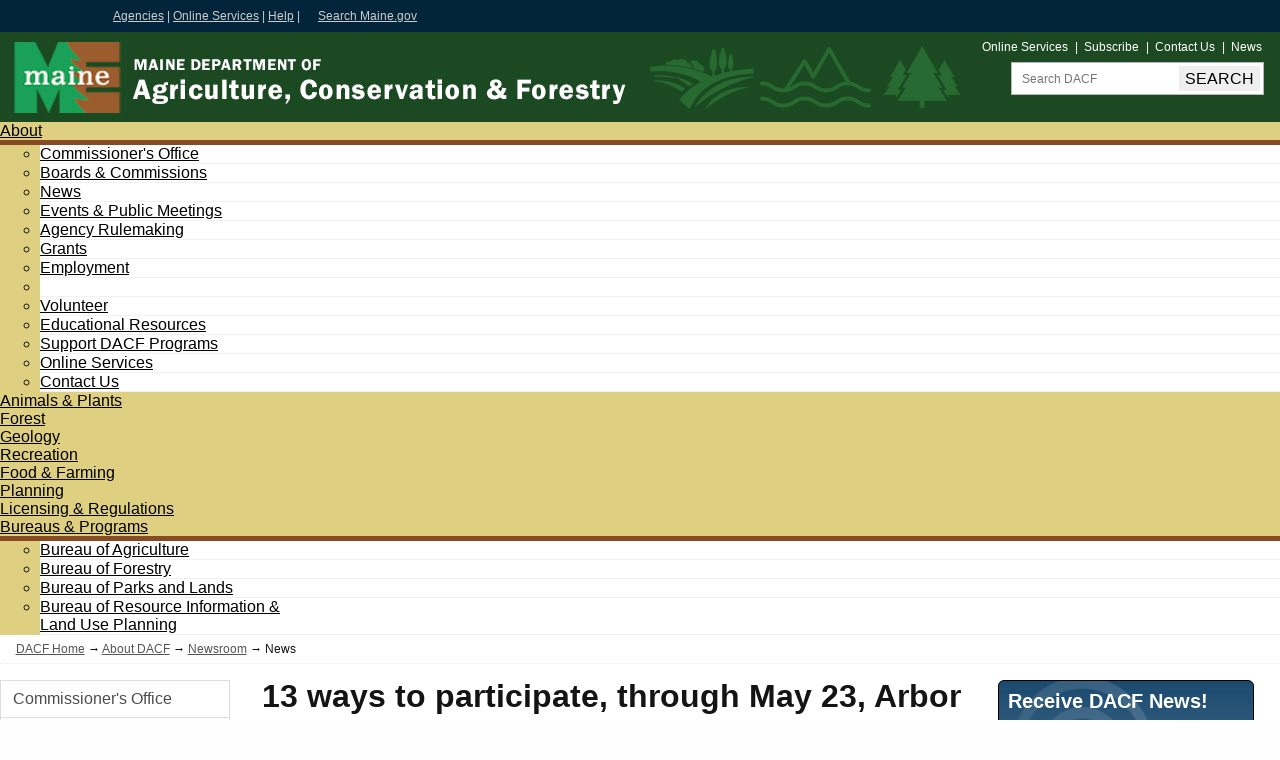

--- FILE ---
content_type: text/html
request_url: https://www.maine.gov/dacf/about/news/news.shtml?id=2555046
body_size: 26931
content:
<!DOCTYPE html>
<!--[if lt IE 7 ]>             <html lang="en" class="no-js ie6"> <![endif]-->
<!--[if IE 7 ]>                <html lang="en" class="no-js ie7"> <![endif]-->
<!--[if IE 8 ]>                <html lang="en" class="no-js ie8"> <![endif]-->
<!--[if IE 9 ]>                <html lang="en" class="no-js ie9"> <![endif]-->
<!--[if (gt IE 9)|!(IE)]><!--> <html lang="en"><!-- InstanceBegin template="/Templates/main-aboutus.dwt" codeOutsideHTMLIsLocked="false" -->
<head>
<!-- Maine.gov | State Agency Template 3.0 -->
<meta charset="utf-8" />
<meta http-equiv="X-UA-Compatible" content="IE=edge">
<!-- InstanceBeginEditable name="doctitle" -->
<title>News: Newsroom: Maine Department of Agriculture, Conservation and Forestry</title>
<style>
select {
     border-left: 0 none;
     border-right: 0 none;
     border-top: 0 none;
     min-height: 35px;
     padding-left: 5px;
     padding-right: 5px;
     text-align: left;
     max-width: 200px;
     word-break: break-word;
     overflow-wrap: break-word; /*Mozilla */
     white-space: pre-wrap; /* css-3 */
     white-space: -moz-pre-wrap; /* Mozilla, since 1999 */
     white-space: -pre-wrap; /* Opera 4-6 */
     white-space: -o-pre-wrap; /* Opera 7 */
     word-wrap: break-word;
}
</style>
<!-- InstanceEndEditable -->
<link media="screen" type="text/css" rel="stylesheet" href="../../css/index.css" />
<link media="print" type="text/css" rel="stylesheet" href="../../css/print.css" />
<link media="only screen and (max-width:651px)" type="text/css" rel="stylesheet" href="../../css/sphone.css" />
<script type="text/javascript" src="https://www1.maine.gov/awt/templateV3/js/jquery.min.js"></script>
<script type="text/javascript" src="https://www1.maine.gov/awt/templateV3/js/maine.js"></script>
<script type="text/javascript" src="https://www1.maine.gov/awt/templateV3/js/jquery.hoverIntent.js"></script>
<script type="text/javascript" src="https://www1.maine.gov/awt/templateV3/js/superfish.js"></script>
<script type="text/javascript" src="https://www1.maine.gov/awt/templateV3/js/jquery.smartmenus.js"></script>
<script type="text/javascript" src="https://www1.maine.gov/awt/templateV3/js/jquery.smartmenus.keyboard.js"></script>
<script type="text/javascript" src="https://www1.maine.gov/awt/templateV3/js/agencyv3.js"></script>
<meta id="viewport" name="viewport" content="width=device-width, initial-scale=1.0" />

<meta name="description" content=" " />
<meta name="keywords" content=" " />
<!-- InstanceParam name="nav-about-com" type="boolean" value="false" -->
<!-- InstanceBeginEditable name="head" -->
<!-- InstanceEndEditable -->

<!-- InstanceParam name="crumbtrail" type="boolean" value="true" -->
<!-- InstanceParam name="rightcol" type="boolean" value="true" -->
<!-- InstanceParam name="leftcol" type="boolean" value="true" -->


<!-- InstanceParam name="maincontent-id" type="text" value="maincontent3" -->
<!-- InstanceParam name="maincontent-opt" type="boolean" value="true" -->

<!-- InstanceParam name="sectionbanner" type="boolean" value="false" -->

</head>
<body id="about">
<!-- Start Skip Navigation: Accessibility Requirement -->
<ul class="offscreen">
  <li><a href="/" accesskey="H" title="Home [accesskey 'h']">Home</a></li>
  <li><a href="#top-nav" accesskey="1" title="Skip to navigation [accesskey '1']">Skip to top navigation</a></li>
  <li><a href="#content" accesskey="2" title="Skip to side navigation [accesskey '2']">Skip to side navigation</a></li>
  <li><a href="#page-body" accesskey="3" title="Skip to content [accesskey '3']">Skip to content</a></li>
  <li><a href="#footer" accesskey="4" title="Skip to footer [accesskey '4']">Skip to footer</a></li>
</ul>
<!-- End Skip Navigation: Accessibility Requirement --> 
<!-- Sliver Start --> 
 <!-- ##################################################################w11n -->
<!-- insert citizen alert -->


<div id="sliver_container"> 
  <div class="sliver"> 
    <h2><a href="https://www.maine.gov/">Maine.gov</a></h2>
      <ul> 
        <li><a href="https://www.maine.gov/portal/government/state-agencies.php">Agencies</a> |</li>
        <li><a href="https://www.maine.gov/portal/online_services/index.html">Online Services</a> |</li>
        <li><a href="https://www.maine.gov/portal/help/index.html">Help</a> |</li>
        <li><a href="https://www.maine.gov/search/" class="state_search">Search Maine.gov</a></li>
      </ul>

<div id="google_translate_element"></div><script type="text/javascript">
function googleTranslateElementInit() {
  new google.translate.TranslateElement({pageLanguage: 'en', layout: google.translate.TranslateElement.InlineLayout.SIMPLE}, 'google_translate_element');
}
</script>

<script type="text/javascript" src="//translate.google.com/translate_a/element.js?cb=googleTranslateElementInit"></script>
  </div>

</div>

  
<!-- Sliver End -->
<div id="container"> 
  
    
  <!-- Header -->
  <header>
    <div class="sub-container clearfix">
      <h2 class="logo"><a href="/dacf/index.shtml">Maine Department of Agriculture, Conservation & Forestry</a></h2>
      <div class="header_nav_search">
        <ul class="nav clearfix" id="vtopnav">
          <li><a href="/dacf/about/online_services/index.shtml">Online Services</a>&nbsp;</li>
          <li> | &nbsp;<a href="https://public.govdelivery.com/accounts/MEDACF/subscriber/new">Subscribe</a>&nbsp;</li>
		  <li> | &nbsp;<a href="/dacf/about/contacts/index.shtml">Contact Us</a>&nbsp;</li>
		  <li> | &nbsp;<a href="/dacf/about/news/index.shtml">News</a></li>
        </ul>
        <div role="search" class="header_search">
		<form action="https://www.maine.gov/search" method="get">
            <label class="hide-label" for="headersearch">Keyword</label>
            <input type="search" size="24" name="search" id="headersearch" class="search_area topsearch" placeholder="Search DACF" title="Enter the terms you wish to search for">
            <input class="search_button green-button" type="submit" value="Search">
            <input type="hidden" value="https://www.maine.gov/dacf" name="as_sitesearch">
            <input type="hidden" value="test_collection" name="site">
            <input type="hidden" value="xml_no_dtd" name="output">
            <input type="hidden" value="test_collection" name="client">
            <input type="hidden" value="test_collection" name="proxystylesheet">
          </form>
        </div>
        <!-- end header_search --> 
      </div>
    </div>
    <!--End Sub-Container--> 
   <!-- ################################################################## -->
<link href="/portal/sliverheader/sliver.css" rel="stylesheet" type="text/css" /> 	
<!-- ################################################################## -->
 </header>
  
  <nav id="top-nav" aria-label="Main menu" role="navigation" class="megamenu">
    <div class="sub-container clearfix">
      <ul class="sf-menu" id="dropdown">
        <li><a href="/dacf/about/" class="tab1">About</a>
			<ul>
			<li><a href="/dacf/about/commissioners">Commissioner's Office</a></li>
			<li><a href="/dacf/about/boards">Boards & Commissions</a></li>
			<li><a href="/dacf/about/news">News</a></li>
			<li><a href="/dacf/about/calendar">Events & Public Meetings</a></li>
            <li><a href="/dacf/about/rulemaking/index.shtml">Agency Rulemaking</a></li>
			<li><a href="/dacf/about/grants">Grants</a></li>
			<li><a href="/dacf/about/employment/index.shtml">Employment</a><li>
			<li><a href="/dacf/about/volunteer">Volunteer</a></li>
			<li><a href="/dacf/about/educational_resources">Educational Resources</a></li>
			<li><a href="/dacf/about/support">Support DACF Programs</a></li>
			<li><a href="/dacf/about/online_services">Online Services</a></li>
            <li><a href="/dacf/about/contacts">Contact Us</a></li>
			</ul>
		</li>
		<li><a href="/dacf/animals/" class="tab2">Animals & Plants</a></li>
        <li><a href="/dacf/forestry/" class="tab3">Forest</a></li>
        <li><a href="/dacf/geology/" class="tab4">Geology</a></li>
        <li><a href="/dacf/recreation/" class="tab5">Recreation</a></li>
        <li><a href="/dacf/farming/" class="tab6">Food &amp; Farming</a></li>
        <li><a href="/dacf/planning/" class="tab7">Planning</a></li>
        <li><a href="/dacf/licensing/" class="tab8">Licensing &amp; Regulations</a></li>
        <li><a href="/dacf/divisions.shtml" class="tab9">Bureaus &amp; Programs</a>
			<ul>
			<li><a href="/dacf/ag/">Bureau of Agriculture</a></li>
			<li><a href="/dacf/mfs/">Bureau of Forestry</a></li>
			<li><a href="/dacf/parks/">Bureau of Parks and Lands</a></li>
			<li><a href="/dacf/rilup/">Bureau of Resource Information &<br>Land Use Planning</a></li>
			</ul>
		</li>
      </ul>
    </div>
  </nav>
      
  
  <div id="content" class="clearfix">
  
    <div class="crumb_trail">
      <p><a href="../../index.shtml">DACF Home</a> &rarr; <!-- InstanceBeginEditable name="breadcrumbs" -->
 <a href="../index.shtml">About DACF</a> &rarr; <a href="index.shtml">Newsroom</a> &rarr; News<!-- InstanceEndEditable --></p>
    </div>
    
    
	 
     
    
    
	
 <nav id="sectionnav" aria-label="Section Navigation"  role="navigation">
	 
<ul class="mainnav">
	  <li><a href="../commissioners/index.shtml">Commissioner's Office</a> 
</li>
	  <li><a href="../boards/index.shtml">Boards &amp; Commissions</a></li>
	  <li><a href="index.shtml">News</a></li>
	  <li><a href="../calendar/index.shtml">Public Meetings & Events</a></li>
	  <li><a href="../grants/index.shtml">Grants</a></li>
      <li><a href="../employment/index.shtml">Employment</a></li>
      <li><a href="../educational_resources/index.shtml">Educational Resources</a></li>
    <li><a href="../support/index.shtml">Support DACF Programs</a></li>
    <li><a href="../volunteer/index.shtml">Volunteer</a></li>
	<li><a href="../online_services/index.shtml">Online Services</a></li>
    <li><a href="../contacts/index.shtml">Contact Us</a></li>
    </ul>
	 		
    </nav>
    <!-- end leftcol -->
    
    
    
    
	<nav id="mobilenav" aria-label="Mobile Navigation" role="navigation">

		 
        <ul id="mobilemenu" class="sm sm-simple">
        <li>
          <h2><a>Menu</a></h2>
<ul class="mainnav">
	    <li><a href="../commissioners/index.shtml">Commissioner's Office</a> 
		<ul> 
		  <li><a href="../commissioners/about_the_commissioner.shtml">About the Commissioner</a></li>
          <li><a href="../commissioners/award/index.shtml">Commissioner's Distinguished Service Award</a></li> 
		  <li><a href="../commissioners/conservation_easement_registry/index.shtml">Conservation Lands Registry</a></li>
		  <li><a href="../commissioners/outdoor_heritage_fund/index.shtml">Maine Outdoor Heritage Fund</a></li>
          <li><a href="../commissioners/soil_water/index.shtml">Soil &amp; Water Conservation Districts</a></li>
		</ul>
        </li>
	  <li><a href="../boards/index.shtml">Boards &amp; Commissions</a></li>
	  <li><a href="index.shtml">News</a></li>
	  <li><a href="../calendar/index.shtml">Public Meetings & Events</a></li>
	  <li><a href="../grants/index.shtml">Grants</a></li>
      <li><a href="../employment/index.shtml">Employment</a></li>
      <li><a href="../educational_resources/index.shtml">Educational Resources</a></li>
    <li><a href="../support/index.shtml">Support DACF Programs</a></li>
    <li><a href="../volunteer/index.shtml">Volunteer</a></li>
	<li><a href="../online_services/index.shtml">Online Services</a></li>
    <li><a href="../contacts/index.shtml">Contact Us</a></li>
    </ul>
          </li>
      </ul>

	
		
	</nav>
	
    <span id="page-body"></span>
    <div id="maincontent3" class="article" role="main"> <!-- InstanceBeginEditable name="maincontent2" -->


<h1>13 ways to participate, through May 23, Arbor Week, EAB Awareness Week and NISAW</h1>
<p>May 19, 2020</p>




<p><img src="http://www.maine.gov/dacf/about/news/images/invasive-top13_crop.png"></p>

<p><strong>May 17 - 23, Maine is celebrating Arbor Week and, along with the nation, observing  Emerald Ash Borer Awareness Week and National Invasive Species Awareness Week. Here are 13 ways to participate:</strong></p>

<p><strong>1. Plant a native tree or shrub.</strong> Replacing lawn areas with diverse plantings of native woody and herbaceous plants helps support pollinators and food webs better than introduced ornamentals. Some native plants support much more life than others. Choose the best plants for your area by using the Native Plant Trust's <a href="https://plantfinder.nativeplanttrust.org/Plant-Search">Garden Plant Finder</a>. And for information on how to plant your tree, refer to the USDA Forest Service <a href="https://www.fs.usda.gov/Internet/FSE_DOCUMENTS/stelprdb5368392.pdf">"Tree Owner's Manual</a>." </p>

<p><strong>2. Learn how to identify ash trees.</strong> May is a great time to identify ash trees. While all the other hardwood trees are leafing out, Maine's ash trees still look like sticks in the sky. Look for opposite branching and small-ridged bark in a diamond-shaped pattern.</p>

<p><strong>3. Learn how to <a href="https://www.maine.gov/dacf/php/caps/EAB/EABtrees.shtml">identify signs of emerald ash borer</a>.</strong> Now that you know what an ash tree looks like look for signs of emerald ash borer in the trees. You may spot "blonding" on ash trees, the shallow flecking of the bark by woodpeckers going after EAB larvae and pupae. If you think you see "blonding," take some good quality photos, note your location, and report your findings on the <a href="https://www.maine.gov/dacf/php/caps/EAB/EABreportFORM.shtml">EAB Report Form</a>.</p>

<p><strong>4. Learn how to <a href="https://www.maine.gov/dacf/php/caps/EAB/EABid.shtml">identify emerald ash borer</a>.</strong> Chances are, you won't see EAB adults in May, but come June, you may see some as they start to emerge from ash trees. If you think you see an EAB, try to capture it or take a photo and report your findings on the <a href="https://www.maine.gov/dacf/php/caps/EAB/EABreportFORM.shtml">EAB Report Form</a>.</p>

<p><strong>5. Look for tagged ash trees!</strong> During Emerald Ash Borer Awareness Week (May 18-22), DACF staff and friends from Soil and Water Conservation Districts will be putting tags on ash trees. These tags help the public become aware of emerald ash borer's impact on ash trees and the community. Look for these tags on street trees and trails in these towns: Augusta, Belfast, Bridgton, Gorham, Houlton, Madawaska, Madison, Norway, Skowhegan, Unity, and Windham.</p>

<p><strong>6. Create a <a href="https://www.maine.gov/dacf/mfs/forest_health/invasive_threats/eab_trap_trees.htm">girdled ash tree to monitor for emerald ash borer</a>.</strong> Your tree can be part of the monitoring network for EAB. Knowing the whereabouts of EAB helps the DACF and others make good management decisions about ash.  </p>

<p><strong>7. Leave your firewood at home and prevent the spread of invasive pests.</strong> Planning a camping trip? Buy firewood at the campground or go to <a href="http://www.firewoodscout.org/">FirewoodScout.org</a> to find other local sources.</p>

<p><strong>8. Learn more about invasive species.</strong> Maine Forest Service has <a href="https://www.youtube.com/playlist?list=PLbG7nZT9BO--uN5JO8fJbfYs4Qmn1wVvx">archived forest health webinars</a> available to watch. The University of Maine Cooperative Extension and Maine DACF will offer <a href="https://extension.umaine.edu/gardening/invasive-plant-webinars/">two live, free webinars on invasive plant identification and management</a> and by attending you become eligible to receive a free copy of the <a href="https://www.maine.gov/dacf/mnap/about/publications/mipfg.htmlMaine Invasive Plants Field Guide</a>!  </p>

<p><strong>9. Be a Citizen Scientist.</strong> <a href="https://imapinvasives.natureserve.org/imap/login.jsp">Get a free account</a> and use the <a href="http://www.imapinvasives.org/">iMapInvasives online mapping tool</a> to map locations of invasive species on public property and on private property with landowner permission.</p>

<p><strong>10. Spread awareness and celebrate the state's trees.</strong> Take your National Invasive Species Awareness Week commitment beyond this week. Tell your friends, family, neighbors and others about invasive species! It's a big state, and we can't get the word out to everyone without your help. Encourage them to get involved with National Invasive Species Awareness Week in their own way. Here are some resources to help get started:</p>

<ul>
<li><a href="https://www.facebook.com/groups/MaineInvasiveSpeciesNetwork/">Maine Invasive Species Network</a></li>
<li><a href="https://www.facebook.com/Maine-Bug-Watch-286814954695063/">Maine Bug Watch</a></li>
<li><a href="https://www.maine.gov/portal/about_me/invasives.html">Invasive Species Programs</a></li>
</ul>

<p><strong>11. Find a nearby trail in a forest (or park) and go for a walk, hike, or bike ride.</strong> Natural settings are effective in lowering stress. Exercising outdoors compared to exercising indoors helps people feel more revitalized, engaged with others, and less tense. Use the <a href="https://www.mainetrailfinder.com/">Maine Trail Finder</a> to get directions, trail maps, and current information on trail closures.</p>

<p><strong>12. Use indoor days for natural arts and crafts.</strong> Pinterest is full of creative ideas for crafts made with natural materials like pine cones, needles, leaves, and twigs. See what you can find in your backyard and let your imagination get to work. We like this pine cone bird feeder tutorial from the Kratt Brothers.</p>

<p><strong>13. Find and measure a champion tree.</strong> Many state champions are located on public property or along city streets. Some of them include the northern red oak in Augusta, green ash and pin oak in Portland, red spruce in Little Moose township, red pine in Weld, and the eastern cottonwood in Orono. Contact the Maine Forest Service for specific locations. <a href="https://youtu.be/kevUY5xHLo0">Here's how</a> to measure a tree and calculate its points. </p>

<p><strong>Invasive Species Events During EAB Awareness Week, National Invasive Species Awareness Week, and Maine Arbor Week 2020</strong></p>

<ul>
<li>May 21, 9-10 am, <a href="https://extension.umaine.edu/gardening/invasive-plant-webinars/">Invasive Plant Ecology and Identification</a>.</li>
<li>May 21, 12-1 pm, <a href="https://extension.umaine.edu/gardening/invasive-plant-webinars/">Invasive Plant Management</a></li>
</ul>


<p><strong>For more information contact:</strong> Jim Britt at: 
  
(207) 480-0558 </p>
</p> 



<div>

</div>


<div>

</div>

<div>

</div>

<div>
</div>



<!-- InstanceEndEditable --><!-- end editable maincontent --> 
      
    </div>
    <!-- end maincontent --> 
    
	
    <aside> 
	<!-- InstanceBeginEditable name="rightnav" -->
 <div class="notifyboxl" id="gdSlate">
<form accept-charset="UTF-8" action="https://public.govdelivery.com/accounts/MEDACF/subscribers/qualify" method="post">
<input id="topic_id" name="topic_id" type="hidden" value="MEDACF_58" />
<h3>Receive DACF News! </h3>
 <p><label for="email">Enter your email below to sign-up:</label> </p>
<p><input class="long" id="email" name="email" type="text" style="width: 120px;"/>
<input class="form_button" name="commit" type="submit" value="Go"/></p> </form>
</div>
                
<div class="sidebarbox clearfix">
    <form action="https://www.maine.gov/tools/whatsnew/index.php" method="post" name="dlform" id="dlform">
					<h3>
					  <legend><a id="search"></a>Search DACF News</legend>
				  </h3>
					<p>
						<label for="k"><strong>By keywords (in title or article):</strong></label>
						<br />
						<input name="k" type="text" id="k" /></p>
					<p>
						<label for="tf"><strong>By time period: </strong></label>
						<br />
						<select name="tf" id="tf">
							<option value="" selected="selected"> All </option>
							<option value="7"> Last 7 Days </option>
							<option value="14"> Last 14 days </option>
							<option value="30"> Last 30 days </option>
							<option value="60"> Last 60 days </option>
							<option value="90"> Last 90 days </option>
						</select>
						</p>
						<p>
						  <strong>
						<label for="custom4">By Bureau: </label>
						<br />
						<select name="custom4" id="custom4">
						  <option value="" selected="selected"> All Bureaus</option>
						  <option value="Agriculture"> Agriculture </option>
						  <option value="MFS"> Forestry </option>
						  <option value="BPL"> Parks and Lands </option>
						  <option value="RILUP"> Resource Information &<br> Land Use Planning </option>
						  </select>
			        </strong></p>
					<div style="text-align:center;">
						<input type="submit" name="Submit" value="Search News" />
					</div>
					<input name="v" type="hidden" value="searchv3" />
					<input name="orderby" type="hidden" value="date" />
					<input name="desc" type="hidden" value="1" />
					<input name="topic" type="hidden" value="ACF_NewsMaster" />
					<input name="noresult_message" type="hidden" value="Sorry, no matches were found for your search of Maine.gov News. Please try another search." />
			</form>        
            
            
            
      </div>
<!-- InstanceEndEditable --> 
      </aside><!-- end pageaside --> 
    <!-- end rightcol --> 
    </div><!-- end content id -->
  
   <footer id="footer" class="clearfix">
  	<div class="sub-container">
		<div class="footer_column">
		  <h4>Credits</h4>
		  <p><img width="150" height="112" alt="DACF Logo" src="/dacf/images/dacf-white-logo.png"></p>
		  <p>Copyright &copy; 2021<br>
          <a href="/dacf/about/credits.shtml">Image Credits</a><br>
			All rights reserved.</p>
		</div>
		<div class="footer_column">
		  <h4>Information</h4>
          <ul>
            <li><a href="http://www.maine.gov">Maine.gov</a></li>
            <li><a href="http://www.maine.gov/portal/policies/index.html">Site Policies</a></li>
            <li><a href="http://www.maine.gov/portal/policies/accessibility.html">Accessibility</a></li>
            <li><a href="http://maine.gov/portal/free-viewers.html">Document Viewers</a></li>
            <li><a href="/dacf/about/employment/index.shtml">Jobs @ DACF</a></li>
            <li><a href="/dacf/about/grants/index.shtml">Grants &amp; Loans</a></li>
            <li><a href="/dacf/about/educational_resources/index.shtml">Educational Resources</a></li>
            <li><a href="/dacf/index.shtml">DACF Home</a></li>
            <li><a href="/dacf/sitemap.shtml">Sitemap</a></li>
          </ul>
		</div>
		<div class="footer_column">
		  <h4>Connect with Us</h4>
		  <ul class="social-media">
			<li class="facebook"><a href="https://www.facebook.com/mainedacf/">Facebook</a></li>
			<li class="twitter"><a href="https://twitter.com/MaineDACF">X</a></li>
			<li class="youtube"><a href="https://www.youtube.com/channel/UCPTsseRNRcV6JAyqigpiUDQ">YouTube</a></li>
			<li class="instagram"><a href="https://www.instagram.com/mainedacf/">Instagram</a></li>
			<li class="govdelivery"><a href="https://public.govdelivery.com/accounts/MEDACF/subscriber/new">Email/Text Updates</a></li>
            </ul>
            <ul class="clearlist">
            <li><a href="/dacf/about/calendar/index.shtml">Meeting & Event Calendar</a></li>
            <li><a href="/dacf/about/social_media/index.html">See more social media</a></li>
            </ul>
		</div>
        <div class="footer_column"> 
<h4>Support DACF Programs</h4>
<ul>
<li><a href="https://www1.maine.gov/cgi-bin/online/park_pass/public/step01">Maine State Park Passes</a></li>
<li><a href="/dacf/about/volunteer/index.shtml">Volunteer</a></li>
<li><a href="http://www.maine.gov/vanity">Specialty License Plates</a></li>
<li><a href="/dacf/about/commissioners/outdoor_heritage_fund/index.shtml">Outdoor Heritage Fund Lottery Ticket</a></li>
<li><a href="/dacf/about/support/index.shtml">Donations & More</a></li>
</ul>
</div>
		<div class="footer_column">
		  <h4>Contact Information</h4>
		  <p>Department of Agriculture, Conservation & Forestry<br>
		  22 State House Station<br>
		    18 Elkins Lane<br>
			Augusta, ME 04333<br>
			Phone: (207) 287-3200<br>
			Fax: (207) 287-2400<br>
			TTY: Maine Relay 711<br>
			<a href="mailto:dacf@maine.gov">dacf@maine.gov</a><br>
			<a href="/dacf/about/contacts/index.shtml">More Contacts</a></p>
		</div>
		<!-- end footer_column --> 
	</div>
  </footer>
	
<script>
    $("a[href$='pdf']").each(function(index) {
      pdfLabel = $(this).attr('href');
      pdfOnClick = "_gaq.push(['_trackEvent', 'PDF', 'Download', '" + pdfLabel + "']);";
      $(this).attr("onClick", pdfOnClick);
    });
	$("a[href$='zip']").each(function(index) {
	  zipLabel = $(this).attr('href');
	  zipOnClick = "_gaq.push(['_trackEvent', 'ZIP', 'Download', '" + zipLabel + "']);";
	$(this).attr("onClick", zipOnClick);
	});
	$("a[href$='xls']").each(function(index) {
	  xlsLabel = $(this).attr('href');
	  xlsOnClick = "_gaq.push(['_trackEvent', 'XLS', 'Download', '" + xlsLabel + "']);";
	$(this).attr("onClick", xlsOnClick);
	});
	$("a[href$='doc']").each(function(index) {
	  docLabel = $(this).attr('href');
	  docOnClick = "_gaq.push(['_trackEvent', 'DOC', 'Download', '" + docLabel + "']);";
	$(this).attr("onClick", docOnClick);
	});
	$("a[href$='docx']").each(function(index) {
	  docLabel = $(this).attr('href');
	  docOnClick = "_gaq.push(['_trackEvent', 'DOCX', 'Download', '" + docLabel + "']);";
	$(this).attr("onClick", docOnClick);
	});	
</script> 
</div><!-- end container id --> 

<script type="text/javascript">
  if($(window).width() <= 651){
$('.sf-menu a').on('click touchend', function() {
var el = $(this);
var link = el.attr('href');
window.location = link;
});
}
</script>	
  
  <!-- Google tag (gtag.js) -->
  <script async src="https://www.googletagmanager.com/gtag/js?id=G-6LL2X4NEW2"></script>
  <script>
    window.dataLayer = window.dataLayer || [];
      function gtag(){dataLayer.push(arguments);}
        gtag('js', new Date());
  
          gtag('config', 'G-6LL2X4NEW2');
          </script>
  
  <!-- Google tag (gtag.js) -->
  <script async src="https://www.googletagmanager.com/gtag/js?id=G-TFVPRW63KM"></script>
  <script>
    window.dataLayer = window.dataLayer || [];
      function gtag(){dataLayer.push(arguments);}
        gtag('js', new Date());
  
          gtag('config', 'G-TFVPRW63KM');
          </script>
</body>
<!-- InstanceEnd --></html>